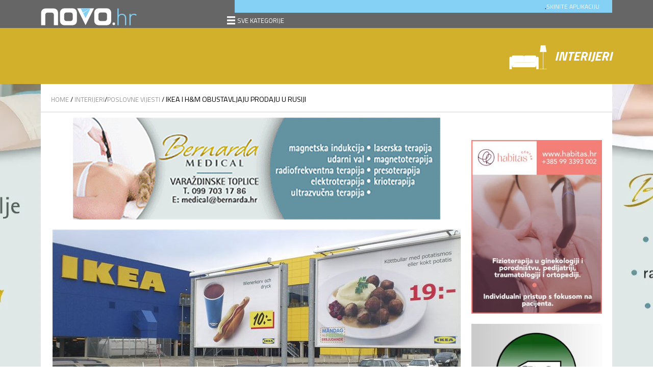

--- FILE ---
content_type: text/html; charset=UTF-8
request_url: https://novo.hr/ikea-i-hm-obustavljaju-prodaju-u-rusiji/
body_size: 13471
content:
<!DOCTYPE html>
<!--[if lt IE 7]>      <html class="no-js lt-ie9 lt-ie8 lt-ie7"> <![endif]-->
<!--[if IE 7]>         <html class="no-js lt-ie9 lt-ie8"> <![endif]-->
<!--[if IE 8]>         <html class="no-js lt-ie9"> <![endif]-->
<!--[if gt IE 8]><!--> <html class="no-js"> <!--<![endif]-->
    <head>
        <meta charset="utf-8">
        <meta http-equiv="X-UA-Compatible" content="IE=edge">
        <title>Ikea i H&amp;M obustavljaju prodaju u Rusiji - Novo.hr</title>
            
                <meta name="description" content="Švedski lanac trgovina namještaja Ikea i lanac trgovina odjeće H&amp;M odlučili su obustaviti prodaju u Rusiji nakon napada na Ukrajinu i sankcija Zapada koje rusko gospodarstvo guraju u sve dublju izolaciju. Ikea je zatvorila trgovine i nabavu iz Rusije, ali i Bjelorusije, ruske saveznice.&nbsp; &#8220;Rat ima ogroman utjecaj na ljude i rezultira ozbiljnim poremećajima u..." />
                
        <meta name="viewport" content="width=device-width, initial-scale=1">

        <!--<meta property="og:title" content="Ikea i H&#038;M obustavljaju prodaju u Rusiji" >
        <meta property="og:description" content="<p>Švedski lanac trgovina namještaja Ikea i lanac trgovina odjeće H&amp;M odlučili su obustaviti prodaju u Rusiji nakon napada na Ukrajinu i sankcija Zapada koje rusko gospodarstvo guraju u sve dublju izolaciju. Ikea je zatvorila trgovine i nabavu iz Rusije, ali i Bjelorusije, ruske saveznice.&nbsp; &#8220;Rat ima ogroman utjecaj na ljude i rezultira ozbiljnim poremećajima u&#8230;</p>
">
        <meta property="og:image" content="https://novo.hr/wp-content/uploads/2017/05/Ikea-com.jpg">
        <meta property="og:image:url" content="https://novo.hr/wp-content/uploads/2017/05/Ikea-com.jpg">

        <meta property="og:url" content="https://novo.hr/ikea-i-hm-obustavljaju-prodaju-u-rusiji/">-->

        <!-- Place favicon.ico and apple-touch-icon.png in the root directory -->

        <meta name='robots' content='index, follow, max-image-preview:large, max-snippet:-1, max-video-preview:-1' />
	<style>img:is([sizes="auto" i], [sizes^="auto," i]) { contain-intrinsic-size: 3000px 1500px }</style>
	
	<!-- This site is optimized with the Yoast SEO plugin v26.5 - https://yoast.com/wordpress/plugins/seo/ -->
	<meta name="description" content="Odluka o pauziranju poslovanja Ikee u Rusiji utječe na 15.000 zaposlenika" />
	<link rel="canonical" href="https://novo.hr/ikea-i-hm-obustavljaju-prodaju-u-rusiji/" />
	<meta property="og:locale" content="hr_HR" />
	<meta property="og:type" content="article" />
	<meta property="og:title" content="Ikea i H&amp;M obustavljaju prodaju u Rusiji - Novo.hr" />
	<meta property="og:description" content="Odluka o pauziranju poslovanja Ikee u Rusiji utječe na 15.000 zaposlenika" />
	<meta property="og:url" content="https://novo.hr/ikea-i-hm-obustavljaju-prodaju-u-rusiji/" />
	<meta property="og:site_name" content="Novo.hr" />
	<meta property="article:publisher" content="https://www.facebook.com/novohr" />
	<meta property="article:published_time" content="2022-03-03T17:04:14+00:00" />
	<meta property="article:modified_time" content="2022-03-03T17:04:21+00:00" />
	<meta property="og:image" content="https://novo.hr/wp-content/uploads/2017/05/Ikea-com.jpg" />
	<meta property="og:image:width" content="800" />
	<meta property="og:image:height" content="450" />
	<meta property="og:image:type" content="image/jpeg" />
	<meta name="author" content="novo.hr" />
	<meta name="twitter:card" content="summary_large_image" />
	<meta name="twitter:creator" content="@novo_hr" />
	<meta name="twitter:site" content="@novo_hr" />
	<meta name="twitter:label1" content="Napisao/la" />
	<meta name="twitter:data1" content="novo.hr" />
	<meta name="twitter:label2" content="Procijenjeno vrijeme čitanja" />
	<meta name="twitter:data2" content="2 minute" />
	<script type="application/ld+json" class="yoast-schema-graph">{"@context":"https://schema.org","@graph":[{"@type":"Article","@id":"https://novo.hr/ikea-i-hm-obustavljaju-prodaju-u-rusiji/#article","isPartOf":{"@id":"https://novo.hr/ikea-i-hm-obustavljaju-prodaju-u-rusiji/"},"author":{"name":"novo.hr","@id":"https://novo.hr/#/schema/person/bd71d1ce1a2b27f479377c36441c2076"},"headline":"Ikea i H&#038;M obustavljaju prodaju u Rusiji","datePublished":"2022-03-03T17:04:14+00:00","dateModified":"2022-03-03T17:04:21+00:00","mainEntityOfPage":{"@id":"https://novo.hr/ikea-i-hm-obustavljaju-prodaju-u-rusiji/"},"wordCount":328,"publisher":{"@id":"https://novo.hr/#organization"},"image":{"@id":"https://novo.hr/ikea-i-hm-obustavljaju-prodaju-u-rusiji/#primaryimage"},"thumbnailUrl":"https://novo.hr/wp-content/uploads/2017/05/Ikea-com.jpg","keywords":["h&amp;m","h&amp;m u rusiji","IKEA","ikea u rusiji"],"articleSection":["interijeri","Poslovne vijesti"],"inLanguage":"hr"},{"@type":"WebPage","@id":"https://novo.hr/ikea-i-hm-obustavljaju-prodaju-u-rusiji/","url":"https://novo.hr/ikea-i-hm-obustavljaju-prodaju-u-rusiji/","name":"Ikea i H&M obustavljaju prodaju u Rusiji - Novo.hr","isPartOf":{"@id":"https://novo.hr/#website"},"primaryImageOfPage":{"@id":"https://novo.hr/ikea-i-hm-obustavljaju-prodaju-u-rusiji/#primaryimage"},"image":{"@id":"https://novo.hr/ikea-i-hm-obustavljaju-prodaju-u-rusiji/#primaryimage"},"thumbnailUrl":"https://novo.hr/wp-content/uploads/2017/05/Ikea-com.jpg","datePublished":"2022-03-03T17:04:14+00:00","dateModified":"2022-03-03T17:04:21+00:00","description":"Odluka o pauziranju poslovanja Ikee u Rusiji utječe na 15.000 zaposlenika","breadcrumb":{"@id":"https://novo.hr/ikea-i-hm-obustavljaju-prodaju-u-rusiji/#breadcrumb"},"inLanguage":"hr","potentialAction":[{"@type":"ReadAction","target":["https://novo.hr/ikea-i-hm-obustavljaju-prodaju-u-rusiji/"]}]},{"@type":"ImageObject","inLanguage":"hr","@id":"https://novo.hr/ikea-i-hm-obustavljaju-prodaju-u-rusiji/#primaryimage","url":"https://novo.hr/wp-content/uploads/2017/05/Ikea-com.jpg","contentUrl":"https://novo.hr/wp-content/uploads/2017/05/Ikea-com.jpg","width":800,"height":450},{"@type":"BreadcrumbList","@id":"https://novo.hr/ikea-i-hm-obustavljaju-prodaju-u-rusiji/#breadcrumb","itemListElement":[{"@type":"ListItem","position":1,"name":"Početna stranica","item":"https://novo.hr/"},{"@type":"ListItem","position":2,"name":"Ikea i H&#038;M obustavljaju prodaju u Rusiji"}]},{"@type":"WebSite","@id":"https://novo.hr/#website","url":"https://novo.hr/","name":"Novo.hr","description":"Portal koji donosi najbitnije vijesti iz gospodarstva, politike i sporta","publisher":{"@id":"https://novo.hr/#organization"},"potentialAction":[{"@type":"SearchAction","target":{"@type":"EntryPoint","urlTemplate":"https://novo.hr/?s={search_term_string}"},"query-input":{"@type":"PropertyValueSpecification","valueRequired":true,"valueName":"search_term_string"}}],"inLanguage":"hr"},{"@type":"Organization","@id":"https://novo.hr/#organization","name":"Novo d.o.o.","url":"https://novo.hr/","logo":{"@type":"ImageObject","inLanguage":"hr","@id":"https://novo.hr/#/schema/logo/image/","url":"https://novo.hr/wp-content/uploads/2016/05/logo_small.png","contentUrl":"https://novo.hr/wp-content/uploads/2016/05/logo_small.png","width":400,"height":73,"caption":"Novo d.o.o."},"image":{"@id":"https://novo.hr/#/schema/logo/image/"},"sameAs":["https://www.facebook.com/novohr","https://x.com/novo_hr"]},{"@type":"Person","@id":"https://novo.hr/#/schema/person/bd71d1ce1a2b27f479377c36441c2076","name":"novo.hr","image":{"@type":"ImageObject","inLanguage":"hr","@id":"https://novo.hr/#/schema/person/image/","url":"https://novo.hr/wp-content/uploads/2016/07/novo.png","contentUrl":"https://novo.hr/wp-content/uploads/2016/07/novo.png","caption":"novo.hr"},"sameAs":["http://www.novo.hr"],"url":"https://novo.hr/author/novo-hr/"}]}</script>
	<!-- / Yoast SEO plugin. -->


<link rel='dns-prefetch' href='//fonts.googleapis.com' />
<link rel="alternate" type="application/rss+xml" title="Novo.hr &raquo; Kanal" href="https://novo.hr/feed/" />
<link rel="alternate" type="application/rss+xml" title="Novo.hr &raquo; Kanal komentara" href="https://novo.hr/comments/feed/" />
<script type="text/javascript">
/* <![CDATA[ */
window._wpemojiSettings = {"baseUrl":"https:\/\/s.w.org\/images\/core\/emoji\/16.0.1\/72x72\/","ext":".png","svgUrl":"https:\/\/s.w.org\/images\/core\/emoji\/16.0.1\/svg\/","svgExt":".svg","source":{"concatemoji":"https:\/\/novo.hr\/wp-includes\/js\/wp-emoji-release.min.js?ver=6.8.3"}};
/*! This file is auto-generated */
!function(s,n){var o,i,e;function c(e){try{var t={supportTests:e,timestamp:(new Date).valueOf()};sessionStorage.setItem(o,JSON.stringify(t))}catch(e){}}function p(e,t,n){e.clearRect(0,0,e.canvas.width,e.canvas.height),e.fillText(t,0,0);var t=new Uint32Array(e.getImageData(0,0,e.canvas.width,e.canvas.height).data),a=(e.clearRect(0,0,e.canvas.width,e.canvas.height),e.fillText(n,0,0),new Uint32Array(e.getImageData(0,0,e.canvas.width,e.canvas.height).data));return t.every(function(e,t){return e===a[t]})}function u(e,t){e.clearRect(0,0,e.canvas.width,e.canvas.height),e.fillText(t,0,0);for(var n=e.getImageData(16,16,1,1),a=0;a<n.data.length;a++)if(0!==n.data[a])return!1;return!0}function f(e,t,n,a){switch(t){case"flag":return n(e,"\ud83c\udff3\ufe0f\u200d\u26a7\ufe0f","\ud83c\udff3\ufe0f\u200b\u26a7\ufe0f")?!1:!n(e,"\ud83c\udde8\ud83c\uddf6","\ud83c\udde8\u200b\ud83c\uddf6")&&!n(e,"\ud83c\udff4\udb40\udc67\udb40\udc62\udb40\udc65\udb40\udc6e\udb40\udc67\udb40\udc7f","\ud83c\udff4\u200b\udb40\udc67\u200b\udb40\udc62\u200b\udb40\udc65\u200b\udb40\udc6e\u200b\udb40\udc67\u200b\udb40\udc7f");case"emoji":return!a(e,"\ud83e\udedf")}return!1}function g(e,t,n,a){var r="undefined"!=typeof WorkerGlobalScope&&self instanceof WorkerGlobalScope?new OffscreenCanvas(300,150):s.createElement("canvas"),o=r.getContext("2d",{willReadFrequently:!0}),i=(o.textBaseline="top",o.font="600 32px Arial",{});return e.forEach(function(e){i[e]=t(o,e,n,a)}),i}function t(e){var t=s.createElement("script");t.src=e,t.defer=!0,s.head.appendChild(t)}"undefined"!=typeof Promise&&(o="wpEmojiSettingsSupports",i=["flag","emoji"],n.supports={everything:!0,everythingExceptFlag:!0},e=new Promise(function(e){s.addEventListener("DOMContentLoaded",e,{once:!0})}),new Promise(function(t){var n=function(){try{var e=JSON.parse(sessionStorage.getItem(o));if("object"==typeof e&&"number"==typeof e.timestamp&&(new Date).valueOf()<e.timestamp+604800&&"object"==typeof e.supportTests)return e.supportTests}catch(e){}return null}();if(!n){if("undefined"!=typeof Worker&&"undefined"!=typeof OffscreenCanvas&&"undefined"!=typeof URL&&URL.createObjectURL&&"undefined"!=typeof Blob)try{var e="postMessage("+g.toString()+"("+[JSON.stringify(i),f.toString(),p.toString(),u.toString()].join(",")+"));",a=new Blob([e],{type:"text/javascript"}),r=new Worker(URL.createObjectURL(a),{name:"wpTestEmojiSupports"});return void(r.onmessage=function(e){c(n=e.data),r.terminate(),t(n)})}catch(e){}c(n=g(i,f,p,u))}t(n)}).then(function(e){for(var t in e)n.supports[t]=e[t],n.supports.everything=n.supports.everything&&n.supports[t],"flag"!==t&&(n.supports.everythingExceptFlag=n.supports.everythingExceptFlag&&n.supports[t]);n.supports.everythingExceptFlag=n.supports.everythingExceptFlag&&!n.supports.flag,n.DOMReady=!1,n.readyCallback=function(){n.DOMReady=!0}}).then(function(){return e}).then(function(){var e;n.supports.everything||(n.readyCallback(),(e=n.source||{}).concatemoji?t(e.concatemoji):e.wpemoji&&e.twemoji&&(t(e.twemoji),t(e.wpemoji)))}))}((window,document),window._wpemojiSettings);
/* ]]> */
</script>

<style id='wp-emoji-styles-inline-css' type='text/css'>

	img.wp-smiley, img.emoji {
		display: inline !important;
		border: none !important;
		box-shadow: none !important;
		height: 1em !important;
		width: 1em !important;
		margin: 0 0.07em !important;
		vertical-align: -0.1em !important;
		background: none !important;
		padding: 0 !important;
	}
</style>
<link rel='stylesheet' id='wp-block-library-css' href='https://novo.hr/wp-includes/css/dist/block-library/style.min.css?ver=6.8.3' type='text/css' media='all' />
<style id='classic-theme-styles-inline-css' type='text/css'>
/*! This file is auto-generated */
.wp-block-button__link{color:#fff;background-color:#32373c;border-radius:9999px;box-shadow:none;text-decoration:none;padding:calc(.667em + 2px) calc(1.333em + 2px);font-size:1.125em}.wp-block-file__button{background:#32373c;color:#fff;text-decoration:none}
</style>
<style id='global-styles-inline-css' type='text/css'>
:root{--wp--preset--aspect-ratio--square: 1;--wp--preset--aspect-ratio--4-3: 4/3;--wp--preset--aspect-ratio--3-4: 3/4;--wp--preset--aspect-ratio--3-2: 3/2;--wp--preset--aspect-ratio--2-3: 2/3;--wp--preset--aspect-ratio--16-9: 16/9;--wp--preset--aspect-ratio--9-16: 9/16;--wp--preset--color--black: #000000;--wp--preset--color--cyan-bluish-gray: #abb8c3;--wp--preset--color--white: #ffffff;--wp--preset--color--pale-pink: #f78da7;--wp--preset--color--vivid-red: #cf2e2e;--wp--preset--color--luminous-vivid-orange: #ff6900;--wp--preset--color--luminous-vivid-amber: #fcb900;--wp--preset--color--light-green-cyan: #7bdcb5;--wp--preset--color--vivid-green-cyan: #00d084;--wp--preset--color--pale-cyan-blue: #8ed1fc;--wp--preset--color--vivid-cyan-blue: #0693e3;--wp--preset--color--vivid-purple: #9b51e0;--wp--preset--gradient--vivid-cyan-blue-to-vivid-purple: linear-gradient(135deg,rgba(6,147,227,1) 0%,rgb(155,81,224) 100%);--wp--preset--gradient--light-green-cyan-to-vivid-green-cyan: linear-gradient(135deg,rgb(122,220,180) 0%,rgb(0,208,130) 100%);--wp--preset--gradient--luminous-vivid-amber-to-luminous-vivid-orange: linear-gradient(135deg,rgba(252,185,0,1) 0%,rgba(255,105,0,1) 100%);--wp--preset--gradient--luminous-vivid-orange-to-vivid-red: linear-gradient(135deg,rgba(255,105,0,1) 0%,rgb(207,46,46) 100%);--wp--preset--gradient--very-light-gray-to-cyan-bluish-gray: linear-gradient(135deg,rgb(238,238,238) 0%,rgb(169,184,195) 100%);--wp--preset--gradient--cool-to-warm-spectrum: linear-gradient(135deg,rgb(74,234,220) 0%,rgb(151,120,209) 20%,rgb(207,42,186) 40%,rgb(238,44,130) 60%,rgb(251,105,98) 80%,rgb(254,248,76) 100%);--wp--preset--gradient--blush-light-purple: linear-gradient(135deg,rgb(255,206,236) 0%,rgb(152,150,240) 100%);--wp--preset--gradient--blush-bordeaux: linear-gradient(135deg,rgb(254,205,165) 0%,rgb(254,45,45) 50%,rgb(107,0,62) 100%);--wp--preset--gradient--luminous-dusk: linear-gradient(135deg,rgb(255,203,112) 0%,rgb(199,81,192) 50%,rgb(65,88,208) 100%);--wp--preset--gradient--pale-ocean: linear-gradient(135deg,rgb(255,245,203) 0%,rgb(182,227,212) 50%,rgb(51,167,181) 100%);--wp--preset--gradient--electric-grass: linear-gradient(135deg,rgb(202,248,128) 0%,rgb(113,206,126) 100%);--wp--preset--gradient--midnight: linear-gradient(135deg,rgb(2,3,129) 0%,rgb(40,116,252) 100%);--wp--preset--font-size--small: 13px;--wp--preset--font-size--medium: 20px;--wp--preset--font-size--large: 36px;--wp--preset--font-size--x-large: 42px;--wp--preset--spacing--20: 0.44rem;--wp--preset--spacing--30: 0.67rem;--wp--preset--spacing--40: 1rem;--wp--preset--spacing--50: 1.5rem;--wp--preset--spacing--60: 2.25rem;--wp--preset--spacing--70: 3.38rem;--wp--preset--spacing--80: 5.06rem;--wp--preset--shadow--natural: 6px 6px 9px rgba(0, 0, 0, 0.2);--wp--preset--shadow--deep: 12px 12px 50px rgba(0, 0, 0, 0.4);--wp--preset--shadow--sharp: 6px 6px 0px rgba(0, 0, 0, 0.2);--wp--preset--shadow--outlined: 6px 6px 0px -3px rgba(255, 255, 255, 1), 6px 6px rgba(0, 0, 0, 1);--wp--preset--shadow--crisp: 6px 6px 0px rgba(0, 0, 0, 1);}:where(.is-layout-flex){gap: 0.5em;}:where(.is-layout-grid){gap: 0.5em;}body .is-layout-flex{display: flex;}.is-layout-flex{flex-wrap: wrap;align-items: center;}.is-layout-flex > :is(*, div){margin: 0;}body .is-layout-grid{display: grid;}.is-layout-grid > :is(*, div){margin: 0;}:where(.wp-block-columns.is-layout-flex){gap: 2em;}:where(.wp-block-columns.is-layout-grid){gap: 2em;}:where(.wp-block-post-template.is-layout-flex){gap: 1.25em;}:where(.wp-block-post-template.is-layout-grid){gap: 1.25em;}.has-black-color{color: var(--wp--preset--color--black) !important;}.has-cyan-bluish-gray-color{color: var(--wp--preset--color--cyan-bluish-gray) !important;}.has-white-color{color: var(--wp--preset--color--white) !important;}.has-pale-pink-color{color: var(--wp--preset--color--pale-pink) !important;}.has-vivid-red-color{color: var(--wp--preset--color--vivid-red) !important;}.has-luminous-vivid-orange-color{color: var(--wp--preset--color--luminous-vivid-orange) !important;}.has-luminous-vivid-amber-color{color: var(--wp--preset--color--luminous-vivid-amber) !important;}.has-light-green-cyan-color{color: var(--wp--preset--color--light-green-cyan) !important;}.has-vivid-green-cyan-color{color: var(--wp--preset--color--vivid-green-cyan) !important;}.has-pale-cyan-blue-color{color: var(--wp--preset--color--pale-cyan-blue) !important;}.has-vivid-cyan-blue-color{color: var(--wp--preset--color--vivid-cyan-blue) !important;}.has-vivid-purple-color{color: var(--wp--preset--color--vivid-purple) !important;}.has-black-background-color{background-color: var(--wp--preset--color--black) !important;}.has-cyan-bluish-gray-background-color{background-color: var(--wp--preset--color--cyan-bluish-gray) !important;}.has-white-background-color{background-color: var(--wp--preset--color--white) !important;}.has-pale-pink-background-color{background-color: var(--wp--preset--color--pale-pink) !important;}.has-vivid-red-background-color{background-color: var(--wp--preset--color--vivid-red) !important;}.has-luminous-vivid-orange-background-color{background-color: var(--wp--preset--color--luminous-vivid-orange) !important;}.has-luminous-vivid-amber-background-color{background-color: var(--wp--preset--color--luminous-vivid-amber) !important;}.has-light-green-cyan-background-color{background-color: var(--wp--preset--color--light-green-cyan) !important;}.has-vivid-green-cyan-background-color{background-color: var(--wp--preset--color--vivid-green-cyan) !important;}.has-pale-cyan-blue-background-color{background-color: var(--wp--preset--color--pale-cyan-blue) !important;}.has-vivid-cyan-blue-background-color{background-color: var(--wp--preset--color--vivid-cyan-blue) !important;}.has-vivid-purple-background-color{background-color: var(--wp--preset--color--vivid-purple) !important;}.has-black-border-color{border-color: var(--wp--preset--color--black) !important;}.has-cyan-bluish-gray-border-color{border-color: var(--wp--preset--color--cyan-bluish-gray) !important;}.has-white-border-color{border-color: var(--wp--preset--color--white) !important;}.has-pale-pink-border-color{border-color: var(--wp--preset--color--pale-pink) !important;}.has-vivid-red-border-color{border-color: var(--wp--preset--color--vivid-red) !important;}.has-luminous-vivid-orange-border-color{border-color: var(--wp--preset--color--luminous-vivid-orange) !important;}.has-luminous-vivid-amber-border-color{border-color: var(--wp--preset--color--luminous-vivid-amber) !important;}.has-light-green-cyan-border-color{border-color: var(--wp--preset--color--light-green-cyan) !important;}.has-vivid-green-cyan-border-color{border-color: var(--wp--preset--color--vivid-green-cyan) !important;}.has-pale-cyan-blue-border-color{border-color: var(--wp--preset--color--pale-cyan-blue) !important;}.has-vivid-cyan-blue-border-color{border-color: var(--wp--preset--color--vivid-cyan-blue) !important;}.has-vivid-purple-border-color{border-color: var(--wp--preset--color--vivid-purple) !important;}.has-vivid-cyan-blue-to-vivid-purple-gradient-background{background: var(--wp--preset--gradient--vivid-cyan-blue-to-vivid-purple) !important;}.has-light-green-cyan-to-vivid-green-cyan-gradient-background{background: var(--wp--preset--gradient--light-green-cyan-to-vivid-green-cyan) !important;}.has-luminous-vivid-amber-to-luminous-vivid-orange-gradient-background{background: var(--wp--preset--gradient--luminous-vivid-amber-to-luminous-vivid-orange) !important;}.has-luminous-vivid-orange-to-vivid-red-gradient-background{background: var(--wp--preset--gradient--luminous-vivid-orange-to-vivid-red) !important;}.has-very-light-gray-to-cyan-bluish-gray-gradient-background{background: var(--wp--preset--gradient--very-light-gray-to-cyan-bluish-gray) !important;}.has-cool-to-warm-spectrum-gradient-background{background: var(--wp--preset--gradient--cool-to-warm-spectrum) !important;}.has-blush-light-purple-gradient-background{background: var(--wp--preset--gradient--blush-light-purple) !important;}.has-blush-bordeaux-gradient-background{background: var(--wp--preset--gradient--blush-bordeaux) !important;}.has-luminous-dusk-gradient-background{background: var(--wp--preset--gradient--luminous-dusk) !important;}.has-pale-ocean-gradient-background{background: var(--wp--preset--gradient--pale-ocean) !important;}.has-electric-grass-gradient-background{background: var(--wp--preset--gradient--electric-grass) !important;}.has-midnight-gradient-background{background: var(--wp--preset--gradient--midnight) !important;}.has-small-font-size{font-size: var(--wp--preset--font-size--small) !important;}.has-medium-font-size{font-size: var(--wp--preset--font-size--medium) !important;}.has-large-font-size{font-size: var(--wp--preset--font-size--large) !important;}.has-x-large-font-size{font-size: var(--wp--preset--font-size--x-large) !important;}
:where(.wp-block-post-template.is-layout-flex){gap: 1.25em;}:where(.wp-block-post-template.is-layout-grid){gap: 1.25em;}
:where(.wp-block-columns.is-layout-flex){gap: 2em;}:where(.wp-block-columns.is-layout-grid){gap: 2em;}
:root :where(.wp-block-pullquote){font-size: 1.5em;line-height: 1.6;}
</style>
<link rel='stylesheet' id='ppress-frontend-css' href='https://novo.hr/wp-content/plugins/wp-user-avatar/assets/css/frontend.min.css?ver=4.16.8' type='text/css' media='all' />
<link rel='stylesheet' id='ppress-flatpickr-css' href='https://novo.hr/wp-content/plugins/wp-user-avatar/assets/flatpickr/flatpickr.min.css?ver=4.16.8' type='text/css' media='all' />
<link rel='stylesheet' id='ppress-select2-css' href='https://novo.hr/wp-content/plugins/wp-user-avatar/assets/select2/select2.min.css?ver=6.8.3' type='text/css' media='all' />
<link rel='stylesheet' id='stylesheet-css' href='https://novo.hr/wp-content/themes/novohr/style.css?ver=1' type='text/css' media='all' />
<link rel='stylesheet' id='normalize-css' href='https://novo.hr/wp-content/themes/novohr/framework/css/normalize.css?ver=1' type='text/css' media='all' />
<link rel='stylesheet' id='grid-css' href='https://novo.hr/wp-content/themes/novohr/assets/css/grid.css?ver=1' type='text/css' media='all' />
<link rel='stylesheet' id='fonts-css' href='https://fonts.googleapis.com/css?family=Lato%3A400%2C400italic%2C700%2C300&#038;subset=latin%2Clatin-ext&#038;ver=1' type='text/css' media='all' />
<link rel='stylesheet' id='magnific-css' href='https://novo.hr/wp-content/themes/novohr/framework/css/prettyPhoto.css?ver=1' type='text/css' media='all' />
<script type="text/javascript" src="https://novo.hr/wp-includes/js/jquery/jquery.min.js?ver=3.7.1" id="jquery-core-js"></script>
<script type="text/javascript" src="https://novo.hr/wp-includes/js/jquery/jquery-migrate.min.js?ver=3.4.1" id="jquery-migrate-js"></script>
<script type="text/javascript" src="https://novo.hr/wp-content/plugins/wp-user-avatar/assets/flatpickr/flatpickr.min.js?ver=4.16.8" id="ppress-flatpickr-js"></script>
<script type="text/javascript" src="https://novo.hr/wp-content/plugins/wp-user-avatar/assets/select2/select2.min.js?ver=4.16.8" id="ppress-select2-js"></script>
<script type="text/javascript" src="https://novo.hr/wp-content/themes/novohr/framework/js/modernizr.custom.2.8.3.min.js?ver=6.8.3" id="modernizer-js"></script>
<link rel="https://api.w.org/" href="https://novo.hr/wp-json/" /><link rel="alternate" title="JSON" type="application/json" href="https://novo.hr/wp-json/wp/v2/posts/90737" /><link rel="EditURI" type="application/rsd+xml" title="RSD" href="https://novo.hr/xmlrpc.php?rsd" />
<meta name="generator" content="WordPress 6.8.3" />
<link rel='shortlink' href='https://novo.hr/?p=90737' />
<link rel="alternate" title="oEmbed (JSON)" type="application/json+oembed" href="https://novo.hr/wp-json/oembed/1.0/embed?url=https%3A%2F%2Fnovo.hr%2Fikea-i-hm-obustavljaju-prodaju-u-rusiji%2F" />
<link rel="alternate" title="oEmbed (XML)" type="text/xml+oembed" href="https://novo.hr/wp-json/oembed/1.0/embed?url=https%3A%2F%2Fnovo.hr%2Fikea-i-hm-obustavljaju-prodaju-u-rusiji%2F&#038;format=xml" />
<meta name="generator" content="Redux 4.5.9" />  <script src="https://cdn.onesignal.com/sdks/web/v16/OneSignalSDK.page.js" defer></script>
  <script>
          window.OneSignalDeferred = window.OneSignalDeferred || [];
          OneSignalDeferred.push(async function(OneSignal) {
            await OneSignal.init({
              appId: "d8fd078a-8eeb-4152-bec5-95e34692099c",
              serviceWorkerOverrideForTypical: true,
              path: "https://novo.hr/wp-content/plugins/onesignal-free-web-push-notifications/sdk_files/",
              serviceWorkerParam: { scope: "/wp-content/plugins/onesignal-free-web-push-notifications/sdk_files/push/onesignal/" },
              serviceWorkerPath: "OneSignalSDKWorker.js",
            });
          });

          // Unregister the legacy OneSignal service worker to prevent scope conflicts
          if (navigator.serviceWorker) {
            navigator.serviceWorker.getRegistrations().then((registrations) => {
              // Iterate through all registered service workers
              registrations.forEach((registration) => {
                // Check the script URL to identify the specific service worker
                if (registration.active && registration.active.scriptURL.includes('OneSignalSDKWorker.js.php')) {
                  // Unregister the service worker
                  registration.unregister().then((success) => {
                    if (success) {
                      console.log('OneSignalSW: Successfully unregistered:', registration.active.scriptURL);
                    } else {
                      console.log('OneSignalSW: Failed to unregister:', registration.active.scriptURL);
                    }
                  });
                }
              });
            }).catch((error) => {
              console.error('Error fetching service worker registrations:', error);
            });
        }
        </script>
<link rel="icon" href="https://novo.hr/wp-content/uploads/2016/03/cropped-novo_hr-32x32.png" sizes="32x32" />
<link rel="icon" href="https://novo.hr/wp-content/uploads/2016/03/cropped-novo_hr-192x192.png" sizes="192x192" />
<link rel="apple-touch-icon" href="https://novo.hr/wp-content/uploads/2016/03/cropped-novo_hr-180x180.png" />
<meta name="msapplication-TileImage" content="https://novo.hr/wp-content/uploads/2016/03/cropped-novo_hr-270x270.png" />
		<style type="text/css" id="wp-custom-css">
			a {
    color: #1A2A6C;
    text-decoration: none;
}

@media (max-width: 991px) {
  .happyfiles-gallery > ul {
    grid-template-columns: repeat(1,1fr)!important;
  }
}
.happyfiles-gallery {
    margin-top: 2em!important;
  }

.happyfiles-gallery li {
    margin-block-start: 0px!important;
  }		</style>
		                
        <!-- Google Analytics 
        <script>
            (function(b,o,i,l,e,r){b.GoogleAnalyticsObject=l;b[l]||(b[l]=
            function(){(b[l].q=b[l].q||[]).push(arguments)});b[l].l=+new Date;
            e=o.createElement(i);r=o.getElementsByTagName(i)[0];
            e.src='//www.google-analytics.com/analytics.js';
            r.parentNode.insertBefore(e,r)}(window,document,'script','ga'));
            ga('create','UA-XXXXX-X');ga('send','pageview');
        </script>-->
        <!-- Google Analytics -->
        
                            <style type="text/css">
                html, body {
                    background: url("https://novo.hr/wp-content/uploads/2025/12/pozadinski_banner_bernarda2.webp");
                    background-repeat: no-repeat;
    				background-size: cover fixed;
    				background-attachment: fixed;
                    background-position: top center;
                }
            </style>
                
    </head>
    <body class="wp-singular post-template-default single single-post postid-90737 single-format-standard wp-theme-novohr">
                    <a id="ad-bg-url" target="_blank" href="https://www.bernarda-tourism.eu/bernarda-medical/"></a>
            
        <!--[if lt IE 7]>
            <p class="browsehappy">You are using an <strong>outdated</strong> browser. Please <a href="http://browsehappy.com/">upgrade your browser</a> to improve your experience.</p>
        <![endif]-->
                
                
        <header id="main">
            <div class="container clearfix">
                <div class="row">
                
                    <div class="col--4">
                        <div id="logo">
                            <a href="https://novo.hr">
                                <img src="https://novo.hr/wp-content/themes/novohr/assets/img/novo-hr-logo.png" alt="Novo.hr logo" title="Novo.hr" />
                            </a>
                        </div>
                    </div>
                    
                    <div class="col--8">
                        <nav id="top-menu" class="clearfix"><a href="https://novo.hr/wp-content/themes/novohr/inc/novo.hr.apk" class="right" style="
                            color: #fff;
                            text-transform: uppercase;
                            font-size: 12px;
                            line-height: 25px;
                            padding-right: 10px;
                            margin-right: 15px;
                        " target="_blank">Skinite aplikaciju <i class="fa fa-download"></i></a><ul class="clearfix">.</ul>
                        </nav>
                        <nav id="main-menu"><ul class="clearfix"><li id="menu-item-31" class="icon-bars menu-item menu-item-type-custom menu-item-object-custom menu-item-has-children menu-item-31"><a>sve kategorije</a>
<ul class="sub-menu">
	<li id="menu-item-32" class="menu-item menu-item-type-taxonomy menu-item-object-category menu-item-32"><a href="https://novo.hr/auto-moto/">auto-moto</a></li>
	<li id="menu-item-420" class="menu-item menu-item-type-taxonomy menu-item-object-category menu-item-420"><a href="https://novo.hr/moda/">moda</a></li>
	<li id="menu-item-33" class="menu-item menu-item-type-taxonomy menu-item-object-category menu-item-33"><a href="https://novo.hr/eko-industrija/">eko industrija</a></li>
	<li id="menu-item-34" class="menu-item menu-item-type-taxonomy menu-item-object-category menu-item-34"><a href="https://novo.hr/gastronomija/">gastronomija</a></li>
	<li id="menu-item-35" class="menu-item menu-item-type-taxonomy menu-item-object-category current-post-ancestor current-menu-parent current-post-parent menu-item-35"><a href="https://novo.hr/interijeri/">interijeri</a></li>
	<li id="menu-item-36" class="menu-item menu-item-type-taxonomy menu-item-object-category menu-item-36"><a href="https://novo.hr/novogradnja/">novogradnja</a></li>
	<li id="menu-item-37" class="menu-item menu-item-type-taxonomy menu-item-object-category menu-item-37"><a href="https://novo.hr/sport/">sport</a></li>
	<li id="menu-item-38" class="menu-item menu-item-type-taxonomy menu-item-object-category menu-item-38"><a href="https://novo.hr/tehnologija/">tehnologija</a></li>
	<li id="menu-item-39" class="menu-item menu-item-type-taxonomy menu-item-object-category menu-item-39"><a href="https://novo.hr/turizam/">turizam</a></li>
	<li id="menu-item-519" class="menu-item menu-item-type-taxonomy menu-item-object-category menu-item-519"><a href="https://novo.hr/zdravlje-i-ljepota/">zdravlje i ljepota</a></li>
</ul>
</li>
</ul></nav>
                    </div>
                    
                </div>
            </div>
        </header>

        
                
                    <section id="single-category" style="background-color: #d2b02c;">
                <div class="container clearfix">
                    <div id="cat-top-banner">
                                                
                                            </div>
                    
                    <h3 class="right">
                        <img src="https://novo.hr/wp-content/uploads/2016/03/index3_13.png" />
                        interijeri                    </h3>
                </div>
            </section>
                        
        <section id="meta-info" class="container clearfix">
                    <h6><a href="https://novo.hr">Home</a> / <a href="https://novo.hr/interijeri/" rel="category tag">interijeri</a>/<a href="https://novo.hr/poslovne-vijesti/" rel="category tag">Poslovne vijesti</a> / <span class="bc-last">Ikea i H&#038;M obustavljaju prodaju u Rusiji</spna></h6>
                </section><!-- end section#meta-info -->
        
    <section id="content-wrapper" class="container clearfix">
    <div class="row">
                <main id="content" class="col--9 clearfix">
        
            <div id="ad-si-poz1_slide" class="slideshow-bn " style="margin-bottom: 20px;"><div class="slide"><a target="_blank" href="https://www.bernarda-tourism.eu/bernarda-medical/"><img class="novo-bn" src="https://novo.hr/wp-content/uploads/2025/12/novo_baner_mali.gif" /></a></div></div>            
            
            <div class="row">
                <div class="col--12">                    <img class="thumbnail" src="https://novo.hr/wp-content/uploads/2017/05/Ikea-com.jpg" />
                </div>

                <div class="col--2">
                    <div class="columnist">
                        <h4>Najnovije</h4>
                        <!--<div class="img-holder">
                                                    </div>-->
                                                        <p><a href="https://novo.hr/hrvatska-izborila-polufinale-eura-u-futsalu/">Hrvatska izborila polufinale Eura u futsalu</a></p>
                                                
                        <div class="columnist-social">
                            <i class="fa fa-facebook"></i>
                        </div>
                    </div>
                    
                    <div class="news-meta">
                        <time>Prije 4 godine</time>
                    </div>
                </div>
                
                <div class="col--10">
                    <h3 id="page-title">Ikea i H&#038;M obustavljaju prodaju u Rusiji</h3>
        
                    <div id="ad-si-poz-title_slide" class="slideshow-bn " style="margin-bottom: 20px;"><div class="slide"><a target="_blank" href="https://medjimurka-bs.hr/oznaka-proizvoda/akcija-na-kamine-i-peci"><img class="novo-bn" src="https://novo.hr/wp-content/uploads/2025/12/medjimurkabs_kamini_mali.webp" /></a></div></div>
                    
<p><strong>Švedski lanac trgovina namještaja Ikea i lanac trgovina odjeće H&amp;M odlučili su obustaviti prodaju u Rusiji nakon napada na Ukrajinu i sankcija Zapada koje rusko gospodarstvo guraju u sve dublju izolaciju.</strong></p>



<p>Ikea je zatvorila trgovine i nabavu iz Rusije, ali i Bjelorusije, ruske saveznice.&nbsp;</p>



<p>&#8220;<strong><em>Rat ima ogroman utjecaj na ljude i rezultira ozbiljnim poremećajima u lancu opskrbe i uvjetima trgovine, pa su grupe odlučile privremeno pauzirati rad Ikee u Rusiji</em></strong>&#8220;, priopćili su vlasnici brenda Inter Ikea i Ingka Group.</p>



<p>Inter Ikea je zadužena za opskrbu, dok je Ingka Group vodeća maloprodajna tvrtka u svijetu. U Rusiji ima 17 trgovina i jedan&nbsp;distribucijski&nbsp;centar. Rusija je u 12 mjeseci do kraja kolovoza 2021. bila deseto tržište Ikee, s udjelom u prihodu od četiri posto.</p>



<p><strong>Odluka o pauziranju poslovanja u Rusiji utječe na 15.000 zaposlenika, a voditelj maloprodajnih operacija Ingka Grupe Tolga Oncu rekao je u intervjuu da će svi radnici dobivati plaće, u rubljima, još barem naredna tri mjeseca.</strong></p>



<p>Ikea ujedno u Rusiji na tri lokacije proizvodi ploče od iverice i proizvode na bazi drva i ima oko 50 izravnih dobavljača široke&nbsp;palete&nbsp;robe za rusko tržište. Većina proizvoda proizvedenih u Rusiji prodaje se na ruskom tržištu. Oni koji&nbsp;se izvoze&nbsp;čine&nbsp;manje od jedan posto Ikeinih proizvoda.</p>



<p>Voditelj maloprodaje Ikeine matične kompanije Ingka Grupe odvojeno je danas rekao da zbog rastućih troškova sirovina i poremećaja u lancu opskrbe sada procjenjuju da će u ovoj fiskalnoj godini podići cijene u prosjeku za 12 posto. Dosada su očekivali povećanje za devet posto.</p>



<p>I H&amp;M je objavio da je privremeno obustavio prodaju u Rusiji.</p>



<p>Duboko smo zabrinuti zbog tragičnog razvoja događaja u Ukrajini i izražavamo podršku svim ljudima koji pate, poručili su.</p>



<p class="has-text-align-right">K.A.</p>



<p class="has-text-align-right">foto: Ikea</p>

                    <div id="ad-si-pozC_slide" class="slideshow-bn " style="margin-bottom: 20px;"><div class="slide"><a target="_blank" href="https://habitas.hr/"><img class="novo-bn" src="https://novo.hr/wp-content/uploads/2025/05/habitas_mali.webp" /></a></div></div>                    
                    <div id="tags">
                        Tagovi: <a href="https://novo.hr/tag/hm/" rel="tag">h&amp;m</a>, <a href="https://novo.hr/tag/hm-u-rusiji/" rel="tag">h&amp;m u rusiji</a>, <a href="https://novo.hr/tag/ikea/" rel="tag">IKEA</a>, <a href="https://novo.hr/tag/ikea-u-rusiji/" rel="tag">ikea u rusiji</a> 
                    </div>
                    
                    <div id="share-box">
                        <div id="share-box" class="clearfix">
	<ul class="soc clearfix">
		<li class="social-facebook">
			<a class="soc-facebook" href="http://www.facebook.com/sharer.php?u=https://novo.hr/ikea-i-hm-obustavljaju-prodaju-u-rusiji/&title=Ikea i H&#038;M obustavljaju prodaju u Rusiji" onclick="javascript:window.open(this.href,
			'', 'menubar=no,toolbar=no,resizable=yes,scrollbars=yes,height=600,width=500');return false;" target="_blank"></a>
		</li>
		<li class="social-twitter">
			<a class="soc-twitter" href="http://twitter.com/home?status=Ikea+i+H%26M+obustavljaju+prodaju+u+Rusiji https://novo.hr/ikea-i-hm-obustavljaju-prodaju-u-rusiji/" onclick="javascript:window.open(this.href,
			'', 'menubar=no,toolbar=no,resizable=yes,scrollbars=yes,height=600,width=500');return false;" target="_blank"></a>
		</li>
		<li class="social-google">
			<a class="soc-google" href="https://plus.google.com/share?url=https://novo.hr/ikea-i-hm-obustavljaju-prodaju-u-rusiji/" onclick="javascript:window.open(this.href,
'', 'menubar=no,toolbar=no,resizable=yes,scrollbars=yes,height=600,width=600');return false;" target="_blank"></a>
		</li>
		<li class="social-linkedin">
			<a class="soc-linkedin" href="http://linkedin.com/shareArticle?mini=true&amp;url=https://novo.hr/ikea-i-hm-obustavljaju-prodaju-u-rusiji/&amp;title=Ikea+i+H%26M+obustavljaju+prodaju+u+Rusiji"  onclick="javascript:window.open(this.href,
			'', 'menubar=no,toolbar=no,resizable=yes,scrollbars=yes,height=600,width=500');return false;"target="_blank"></a>
		</li>
		<li class="social-viber">
			<a class="soc-viber" href="viber://forward?text=https%3A%2F%2Fnovo.hr%2Fikea-i-hm-obustavljaju-prodaju-u-rusiji%2F" target="_blank"></a>
		</li>
		<li class="social-email">
			<a class="soc-email1" href="mailto:?subject=Ikea i H&#038;M obustavljaju prodaju u Rusiji&amp;body=https://novo.hr/ikea-i-hm-obustavljaju-prodaju-u-rusiji/"></a>
		</li>
	</ul>
</div>
                    </div>
                    
                    <div style="margin-top: 1.5rem;" class="fb-comments clearfix" data-href="https://novo.hr/ikea-i-hm-obustavljaju-prodaju-u-rusiji/" data-width="100%" data-numposts="15"></div>              

                    
                    <div id="similar-posts" class="row clearfix">
                                                        <article class="small-news col--4">
                                    <span class="meta-category" style="background-color: #d2b02c; ">interijeri</span>
                                    <img class="thumbnail" src="https://novo.hr/wp-content/uploads/2021/04/delnice-sumarstvo-suma-drvna-grada-hina-360x240.jpg" />
                                    <a href="https://novo.hr/ikea-kupila-24-tisuce-hektara-sume/"><h5>IKEA kupila 24 tisuće hektara šume</h5></a>
                                </article>
                                                        <article class="small-news col--4">
                                    <span class="meta-category" style="background-color: #d2b02c; ">interijeri</span>
                                    <img class="thumbnail" src="https://novo.hr/wp-content/uploads/2018/01/IKEA-tabla-visoko-hina-360x240.jpg" />
                                    <a href="https://novo.hr/ikea-hrvatska-u-poslovnoj-2025-sa-181-milijunom-eura-prihoda/"><h5>Ikea Hrvatska u poslovnoj 2025. sa 181 milijunom eura prihoda</h5></a>
                                </article>
                                                        <article class="small-news col--4">
                                    <span class="meta-category" style="background-color: #d2b02c; ">interijeri</span>
                                    <img class="thumbnail" src="https://novo.hr/wp-content/uploads/2017/10/ambienta-hina-360x240.jpg" />
                                    <a href="https://novo.hr/na-zagrebackom-velesajmu-zv-odrzava-se-52-ambienta/"><h5>Na Zagrebačkom velesajmu (ZV) održava se 52. Ambienta</h5></a>
                                </article>
                                            </div>
                    
                </div>
            </div>
        </main>
        
        <aside id="sidebar" class="col--3">
    <div id="custom_html-2" class="widget_text widget-container widget_custom_html"><div class="textwidget custom-html-widget">        <div id="fb-root"></div>
        <script>(function(d, s, id) {
          var js, fjs = d.getElementsByTagName(s)[0];
          if (d.getElementById(id)) return;
          js = d.createElement(s); js.id = id;
          js.src = "//connect.facebook.net/en_GB/sdk.js#xfbml=1&version=v2.5";
          fjs.parentNode.insertBefore(js, fjs);
        }(document, 'script', 'facebook-jssdk'));</script>
<div class="fb-page" data-href="https://www.facebook.com/novohr" data-tabs="timeline" data-small-header="false" data-adapt-container-width="true" data-hide-cover="false" data-show-facepile="true"><div class="fb-xfbml-parse-ignore"><blockquote cite="https://www.facebook.com/novohr"><a href="https://www.facebook.com/novohr">Facebook</a></blockquote></div></div></div></div><div id="custom_html-17" class="widget_text widget-container widget_custom_html"><div class="textwidget custom-html-widget"><a href="https://habitas.hr/"  target="_blank"><img src="https://novo.hr/wp-content/uploads/2025/05/habitas_veliki.webp" /></a></div></div><div id="custom_html-19" class="widget_text widget-container widget_custom_html"><div class="textwidget custom-html-widget"><a href="https://medjimurka-bs.hr/"  target="_blank"><img src="https://novo.hr/wp-content/uploads/2025/11/Banner-MBS-1.webp" /></a></div></div><div id="custom_html-18" class="widget_text widget-container widget_custom_html"><div class="textwidget custom-html-widget"><a href="https://www.bernarda-tourism.eu/bernarda-medical/"  target="_blank"><img src="https://novo.hr/wp-content/uploads/2025/12/novo_baner_veliki.gif" /></a></div></div><div id="custom_html-16" class="widget_text widget-container widget_custom_html"><div class="textwidget custom-html-widget"><a href="https://orbico.com/hr/"  target="_blank"><img src="https://novo.hr/wp-content/uploads/2024/11/orbico-veliki1.webp" /></a></div></div><div id="custom_html-12" class="widget_text widget-container widget_custom_html"><div class="textwidget custom-html-widget"><a href="https://www.enmon.hr"  target="_blank"><img src="https://novo.hr/wp-content/uploads/2024/03/kolpa_san-novohr-kvadrat.jpg" /></a></div></div><div id="custom_html-15" class="widget_text widget-container widget_custom_html"><div class="textwidget custom-html-widget"><a href="https://enmon.hr/materijali-za-keramicarske-radove/ljepilo-za-keramiku"  target="_blank"><img src="https://novo.hr/wp-content/uploads/2024/01/enokol-baner-hr-veliki.webp" /></a></div></div><div id="custom_html-10" class="widget_text widget-container widget_custom_html"><div class="textwidget custom-html-widget"><a href="https://sportskahrvatska.hr">
			<img src="https://novo.hr/wp-content/uploads/2020/03/sh-rss-logo.jpg">
		</a></div></div><div id="rss-2" class="afeed widget-container widget_rss"><h5 class="widget-title"><a class="rsswidget rss-widget-feed" href="https://sportskahrvatska.hr/feed/subjekti"><img class="rss-widget-icon" style="border:0" width="14" height="14" src="https://novo.hr/wp-includes/images/rss.png" alt="RSS" loading="lazy" /></a> <a class="rsswidget rss-widget-title" href="https://">Sportska Hrvatska</a></h5><ul><li><a class='rsswidget' href='https://www.hks-cbf.hr/supersport-premijer/2026/supersport-premijer-liga-19-kolo-dinamo-zagreb-slavio-u-dubravi-kosem-novacica-u-posljednjoj-sekundi/'>SuperSport Premijer liga (19. kolo): Dinamo Zagreb slavio u Dubravi košem Novačića u posljednjoj sekundi</a><div class="rssSummary">Hrvatski košarkaški savez ... hks-cbf.hr</div></li><li><a class='rsswidget' href='https://www.facebook.com/941498325909714/posts/1491770032955163'>Lion Pride Armwrestling league III</a><div class="rssSummary">Hrvatski savez za obaranje ruke ⓕ ... facebook.com</div></li><li><a class='rsswidget' href='https://www.has.hr/index.php/savez/naslovna/rss/3512-marino-bloudek-srusio-dvoranski-hrvatski-rekord-branka-zorka-na-1500-m'>Marino Bloudek »srušio« hrvatski dvoranski rekord Branka Zorka na 1500 m</a><div class="rssSummary">Hrvatski atletski savez ... has.hr</div></li><li><a class='rsswidget' href='https://hns.team/vijesti/30620/luka-vuskovic-donio-bod-hsv-u-protiv-vodeceg-bayerna/'>Luka Vušković donio bod HSV-u protiv vodećeg Bayerna</a><div class="rssSummary">Hrvatski nogometni savez ... hns.team</div></li><li><a class='rsswidget' href='https://www.facebook.com/405768360183675/posts/1329283329226962'>Nagrada za životno djelo – Dubravko Mihok – Lima</a><div class="rssSummary">Hrvatski auto i karting savez ⓕ ... facebook.com</div></li></ul></div><div id="custom_html-9" class="widget_text widget-container widget_custom_html"><div class="textwidget custom-html-widget"><a href="https://www.restoran-bernarda.eu/"  target="_blank"><img src="https://novo.hr/wp-content/uploads/2020/02/restoran_veliki.gif" /></a></div></div><div id="custom_html-5" class="widget_text widget-container widget_custom_html"><div class="textwidget custom-html-widget"><a href="http://medjimurje-plin.hr/"  target="_blank"><img src="https://novo.hr/wp-content/uploads/2017/03/plin_2.jpg" /></a></div></div><div id="text-2" class="widget-container widget_text"><h5 class="widget-title">HNB Tečajna lista</h5>			<div class="textwidget"><script src="https://fx-rate.net/fx-rates2.php?label_name=Tečaj u odnosu na HRK&amp;lab=1&amp;width=135&amp;currency=HRK&amp;cp1_Hex=000000&amp;cp2_Hex=FFFFFF&amp;cp3_Hex=b8b8b8&amp;hbg=0&amp;flag_code=hr&amp;length=short&amp;label_type=currency&amp;cp=000000,FFFFFF,b8b8b8&amp;lang=en" type="text/javascript"></script></div>
		</div><div id="custom_html-6" class="widget_text widget-container widget_custom_html"><div class="textwidget custom-html-widget"><a href="https://cyberfolks.hr/wordpress-hosting/" target="_blank">
<img src="https://novo.hr/wp-content/uploads/2023/12/cyber.jpeg"  alt="Hosted by cyber_Folks">
</a></div></div>        <div class="widget-container clearfix ec-terms">
            <h5 class="widget-title">Osnovni ekonomski pojmovi</h5>
        	        		<article class="ec-term">
                    <a href="https://novo.hr/ekpojmovi/kliring/"><h4>{Kliring}</h4></a>
                    <p>Kliring (engl. clearing: raščišćavanje, obračunavanje), međusobno poništavanje (prebijanje) potraživanja i dugova između stranaka unutar bankarskog ili financ. sustava do visine preklapanja, dok se saldo (razlika&#8230;</p>
                </article>
        	        </div>
        <div id="custom_html-7" class="widget_text widget-container widget_custom_html"><div class="textwidget custom-html-widget"><a class="twitter-timeline" data-width="300" data-height="1000" href="https://twitter.com/novo_hr">Tweets by novo_hr</a> <script async src="//platform.twitter.com/widgets.js" charset="utf-8"></script></div></div><div id="custom_html-8" class="widget_text widget-container widget_custom_html"><div class="textwidget custom-html-widget"><script>
  (function(i,s,o,g,r,a,m){i['GoogleAnalyticsObject']=r;i[r]=i[r]||function(){
  (i[r].q=i[r].q||[]).push(arguments)},i[r].l=1*new Date();a=s.createElement(o),
  m=s.getElementsByTagName(o)[0];a.async=1;a.src=g;m.parentNode.insertBefore(a,m)
  })(window,document,'script','https://www.google-analytics.com/analytics.js','ga');

  ga('create', 'UA-87438724-1', 'auto');
  ga('send', 'pageview');

</script></div></div></aside><!-- end aside#sidebar -->
    </div>
        
    <div id="ad-si-poz2_slide" class="slideshow-bn " style="margin-bottom: 20px;"><div class="slide"><a target="_blank" href="https://sportskahrvatska.hr"><img class="novo-bn" src="https://novo.hr/wp-content/uploads/2020/09/hoo_banner.jpg" /></a></div></div>    </section>
    
    <div id="fb-root"></div>
    <script>(function(d, s, id) {
          var js, fjs = d.getElementsByTagName(s)[0];
          if (d.getElementById(id)) return;
          js = d.createElement(s); js.id = id;
          js.src = "//connect.facebook.net/en_US/sdk.js#xfbml=1&version=v2.4&appId=1778933155692169";
          fjs.parentNode.insertBefore(js, fjs);
        }(document, 'script', 'facebook-jssdk'));
    </script>

    
    <footer id="main">
        <section id="footer-widgets" class="container clearfix">
            <div class="row">
				<div id="categories-3" class="col--3 widget-container widget_categories"><h5 class="widget-title">kategorije</h5>
			<ul>
					<li class="cat-item cat-item-4"><a href="https://novo.hr/auto-moto/">auto-moto</a> (1.679)
</li>
	<li class="cat-item cat-item-36"><a href="https://novo.hr/interijeri/dekoracija/">dekoracija</a> (2)
</li>
	<li class="cat-item cat-item-7"><a href="https://novo.hr/eko-industrija/">eko industrija</a> (691)
</li>
	<li class="cat-item cat-item-11"><a href="https://novo.hr/gastronomija/">gastronomija</a> (985)
</li>
	<li class="cat-item cat-item-34"><a href="https://novo.hr/interijeri/grijanje/">grijanje</a> (1)
</li>
	<li class="cat-item cat-item-8"><a href="https://novo.hr/interijeri/">interijeri</a> (60)
</li>
	<li class="cat-item cat-item-25"><a href="https://novo.hr/tehnologija/mobiteli/">Mobiteli</a> (405)
</li>
	<li class="cat-item cat-item-21"><a href="https://novo.hr/moda/">moda</a> (71)
</li>
	<li class="cat-item cat-item-33"><a href="https://novo.hr/interijeri/namjestaj/">namještaj</a> (34)
</li>
	<li class="cat-item cat-item-9"><a href="https://novo.hr/novogradnja/">novogradnja</a> (1.207)
</li>
	<li class="cat-item cat-item-28"><a href="https://novo.hr/oprema-za-vjencanja/">Oprema za vjenčanja</a> (1)
</li>
	<li class="cat-item cat-item-19"><a href="https://novo.hr/ostale-vijesti/">Ostale vijesti</a> (30.964)
</li>
	<li class="cat-item cat-item-26"><a href="https://novo.hr/tehnologija/olstalo/">ostalo</a> (795)
</li>
	<li class="cat-item cat-item-18"><a href="https://novo.hr/poslovne-vijesti/">Poslovne vijesti</a> (25.550)
</li>
	<li class="cat-item cat-item-20"><a href="https://novo.hr/tehnologija/racunala/">Računala</a> (444)
</li>
	<li class="cat-item cat-item-37"><a href="https://novo.hr/interijeri/rasvjeta/">rasvjeta</a> (1)
</li>
	<li class="cat-item cat-item-6"><a href="https://novo.hr/sport/">sport</a> (13.084)
</li>
	<li class="cat-item cat-item-5"><a href="https://novo.hr/tehnologija/">tehnologija</a> (1.982)
</li>
	<li class="cat-item cat-item-12"><a href="https://novo.hr/turizam/">turizam</a> (2.841)
</li>
	<li class="cat-item cat-item-1"><a href="https://novo.hr/uncategorized/">Uncategorized</a> (1.569)
</li>
	<li class="cat-item cat-item-24"><a href="https://novo.hr/zdravlje-i-ljepota/">zdravlje i ljepota</a> (1.238)
</li>
			</ul>

			</div>            </div>
        </section>
        <section id="copyright">
            <p>novo j.d.o.o. | <a href="http://novo.hr/marketing/">Marketing</a> | <a href="http://novo.hr/impressum/">Impressum</a> | <a href="http://novo.hr/uvjeti-koristenja/">Uvjeti korištenja</a>
                | <a href="http://novo.hr/o-nama/">O nama</a> | <a href="http://novo.hr/kontakt/">Kontakt</a>
            </p>
        </section>
    </footer>
    
    <script type="speculationrules">
{"prefetch":[{"source":"document","where":{"and":[{"href_matches":"\/*"},{"not":{"href_matches":["\/wp-*.php","\/wp-admin\/*","\/wp-content\/uploads\/*","\/wp-content\/*","\/wp-content\/plugins\/*","\/wp-content\/themes\/novohr\/*","\/*\\?(.+)"]}},{"not":{"selector_matches":"a[rel~=\"nofollow\"]"}},{"not":{"selector_matches":".no-prefetch, .no-prefetch a"}}]},"eagerness":"conservative"}]}
</script>
<script type="text/javascript" id="ppress-frontend-script-js-extra">
/* <![CDATA[ */
var pp_ajax_form = {"ajaxurl":"https:\/\/novo.hr\/wp-admin\/admin-ajax.php","confirm_delete":"Are you sure?","deleting_text":"Deleting...","deleting_error":"An error occurred. Please try again.","nonce":"5d0b295906","disable_ajax_form":"false","is_checkout":"0","is_checkout_tax_enabled":"0","is_checkout_autoscroll_enabled":"true"};
/* ]]> */
</script>
<script type="text/javascript" src="https://novo.hr/wp-content/plugins/wp-user-avatar/assets/js/frontend.min.js?ver=4.16.8" id="ppress-frontend-script-js"></script>
<script type="text/javascript" src="https://novo.hr/wp-content/themes/novohr/assets/js/custom.js?ver=1.0" id="custom-js"></script>
<script type="text/javascript" src="https://novo.hr/wp-content/themes/novohr/framework/js/jquery.magnific-popup.min.js?ver=1.0" id="magnific-js"></script>

        <!-- END# enqueue JS for Advertisments slider -->
    
    </body>
</html>


<!-- Page cached by LiteSpeed Cache 7.6.2 on 2026-02-01 03:10:24 -->

--- FILE ---
content_type: text/css
request_url: https://novo.hr/wp-content/themes/novohr/style.css?ver=1
body_size: 3577
content:
/*
Theme Name: Novo.hr
Theme URI:
Author:
Author URI:
Description:
Version: 1.0
License: GNU
License URI:
*/
@import url(https://fonts.googleapis.com/css?family=Titillium+Web:400,200,200italic,300,300italic,400italic,600,600italic,700,700italic,900&subset=latin,latin-ext);
@import url(https://fonts.googleapis.com/css?family=Open+Sans:400,700,600,300,300italic,400italic,600italic,700italic&subset=latin,latin-ext);

body,html {
    font-family: "Titillium Web", Tahoma;
    color: #000;
}

.slideshow_go > div.slide {
    display: none;
}

.left {
    float: left;
}

.right {
    float: right;
}

header #logo {
    margin-top: 9px;
}

header#main {
    background-color: #666666;
}

header nav#top-menu {
    background-color: #85D0F5;
}

header nav ul {
    padding: 0;
    margin: 0;
}

header nav#top-menu ul {
    float: right;
}

header nav ul li {
    padding: 0;
    margin: 0;
    list-style:none;
    float: left;
    padding: 0 15px;
    position: relative;
}

header #main-menu > ul > li:first-child {
    margin-left: -15px;
}

header nav ul li a {
    color: #fff;
    text-decoration: none;
    height: 30px;
    line-height: 30px;
    text-transform: uppercase;
    font-size: 0.8rem;
    font-weight: 400;
    display: block;
}

header nav ul li a:hover {
    color: #85D0F5;
    text-decoration: none;
}

header nav#top-menu ul li a {
    color: #666;
}

header nav#top-menu ul li a:hover {
    color: #fff;
}

header nav ul.sub-menu {
    position: absolute;
    top: 30px;
    background: #85D0F5;
    display: none;
    z-index: 99;
}

header nav ul li:hover > ul.sub-menu {
    display: block;
}

header nav ul.sub-menu li a {
    color: #666;
    border-top: 1px solid #ccc;
    width: 170px;
}

header nav ul.sub-menu li a:first-child {
    border-top: none;
}




/**
*   Carousel FP
*****************************************/
#categories ul {
    padding: 0;
    margin: 0;
    position: relative;
    height: 100%;
    overflow: hidden;
}

#categories .category-single {
    padding: 0;
    background-color: #ED1C24;
    list-style: none;
    height: 100% !important;
    border-top: 8px solid #ED1C24;
    float: left;
    overflow: hidden;
}

#categories .category-single img.thumbnail {
    width: 100%;
    object-fit: cover;
}

#categories .category-single .title-wrapper {
    height: 70px;
    position: relative;
}

#categories .category-single h4 {
    position: absolute;
    bottom: 10px;
    left: 5px;
}

h4.category-title a,
h4.category-title a:link {
    color: #fff;
    font-weight: 600;
    font-style: italic;
    font-size: 1.45rem;
    vertical-align: bottom;
    text-transform: uppercase;
}

h4.category-title {
    margin: 0 0 0 10px;
    line-height: 1;
}

h4.category-title img {
    margin-right: 5px;
}



/**
*   Meta Info FPs
*****************************************/
#meta-info {
    border-bottom: 2px solid #E8E8E8;
    padding: 20px 20px 10px;
    background: #fff;
}

#meta-info h6 {
    margin: 0 0 3px 0;
    font-size: 0.8rem;
    text-transform: uppercase;
}

#meta-info h6 a {
    color: #999;
}

#meta-info h6 span {
    font-size: 0.78rem;
    margin-left: 92px;
}




/**
*   Articles FP
*****************************************/
#recent-news-one,
#recent-news-two,
#recent-news-three {
    margin-bottom: 20px;
    padding-bottom: 20px;
    border-bottom: 1px solid #B7E9FF;
}

#recent-news-one {
    margin-top: 20px;
}

#recent-news-two .novo-bn {
    margin-top: 30px;
    margin-bottom: 30px;
}

article#last-big-news {
    /* Permalink - use to edit and share this gradient: http://colorzilla.com/gradient-editor/#ffffff+0,ffffff+10,1a2a6c+11,1a2a6c+100 */
    background: #1a2a6c;/* Old browsers */
    background: -moz-linear-gradient(left,  #ffffff 0%, #ffffff 11%, #1a2a6c 11%, #1a2a6c 100%);/* FF3.6-15 */
    background: -webkit-linear-gradient(left,  #ffffff 0%,#ffffff 11%,#1a2a6c 11%,#1a2a6c 100%);/* Chrome10-25,Safari5.1-6 */
    background: linear-gradient(to right,  #ffffff 0%,#ffffff 11%,#1a2a6c 11%,#1a2a6c 100%);/* W3C, IE10+, FF16+, Chrome26+, Opera12+, Safari7+ */
    filter: progid:DXImageTransform.Microsoft.gradient( startColorstr='#ffffff', endColorstr='#1a2a6c',GradientType=1 );/* IE6-9 */
    padding: 25px 20px 80px 0;
}

img.thumbnail {
    max-width: 100%;
}

article#last-big-news h4 {
    margin-left: 130px;
}

article#last-big-news .lb-news-content {
    color: #fff;
    position: relative;
    margin-top: 25px;
    height: 240px;
    overflow: hidden;
}

article#last-big-news .lb-news-content > img {
    float: left;
    margin-right: 20px;
    width: 360px;
    height: 240px;
    object-fit: cover;
}

article#last-big-news .lb-news-content .lb-meta {
    text-transform: uppercase;
    font-size: 0.78rem;
    font-weight: bold;
}

article#last-big-news .lb-news-content h3 {
    text-transform: uppercase;
    font-weight: bold;
    font-style: italic;
    line-height: 1;
    margin-bottom: 10px;
    color: #fff;
    max-height: 70px;
    overflow: hidden;
    font-size: 1.9rem;
}

article#last-big-news .lb-news-content p {
    font-size: 0.85rem;
    line-height: 1.2;
    text-align: justify;
}

article#last-big-news .lb-news-content p.lb-bigger {
    font-size: 1.1rem;
}

#recent-news-one article.small-news img {
    max-height: 145px;
    width: 100%;
    object-fit: cover;
}

article.small-news h5 {
    margin: 5px 0 20px 0;
    line-height: 1.1;
    font-weight: bold;
}

article.small-news a {
    color: #222;
}

/**
*   FOOTER
*****************************************/
footer#main {
    background-color: #666666;
}

footer#main #copyright {
    background-color: #85D0F5;
    height: 40px;
    line-height: 40px;
    text-align: center;
}

footer#main #copyright p,
footer#main #copyright a {
    font-size: 0.8rem;
    color: #666;
    margin: 0;
}


main#content img {
    max-width: 100%;
    height: auto;
}


main#content iframe {
    max-width: 100%;
    max-height: 56.25vw;
}


h4.widget-title {
    color: #555;
    text-transform: uppercase;
    font-size: 20px;
    font-weight: 700;
    border-bottom: 4px solid #85d0f5;
    margin-bottom: 7px;
    padding-bottom: 7px;
}

h4.widget-title a {
    color: #555;
}

footer#main h5.widget-title {
    border: none;
    padding: 0 0 50px 0;
    margin: 15px 0 10px 0;
    color: #85d0f5;
    text-align: center;
    background: transparent;
    font-size: 1rem;
    background: url('assets/img/icon-cat2.png') center bottom no-repeat;
}

article.medium-news {
    margin-top: 20px;
    padding-top: 10px;
    border-top: 1px solid #85d0f5;
}


article.medium-news:first-of-type {
    border-top: none;
    margin-top: 0;
}

article.medium-news .news-meta {

    text-transform: uppercase;

    font-size: 13px;

    color: #8e8e8e;

    font-weight: 800;

    margin-bottom: 10px;
}

.news-meta time {
    padding-left: 23px;
    background: url(assets/img/novo-icons.png) left -154px no-repeat;
    font-weight: 700;
}

article.medium-news .news-meta .author {
    padding-left: 23px;
    background: url(assets/img/novo-icons.png) left -100px no-repeat;
    font-weight: 700;
    color: #666;
}

article.medium-news h3 {
    font-size: 25px;
    line-height: 1.1;
    font-weight: 600;
    margin-bottom: 0;
}

article.medium-news a {
    color: #333;
}

article.medium-news .news-content {
    margin: 0 0 15px 0;
    color: #797979;
    max-height: 100px;
    overflow: hidden;
    line-height: 1.1;
    font-weight: normal !important;
}

article.small-news {
    position: relative;
}

article.small-news span.meta-category {
    position: absolute;
    z-index: 2;
    color: #fff;
    background: #E63E3E;
    text-transform: uppercase;
    font-size: 15px;
    font-style: italic;
    padding: 1px 10px;
    max-width: 80%;
}

h3.category-title {
    background: #000082;
    color: #fff;
    text-transform: uppercase;
    font-weight: bold;
    font-size: 19px;
    height: 30px;
    line-height: 30px;
    padding: 0 20px 0 40px;
    background: url(assets/img/novo-icons.png) 10px -119px no-repeat;
    margin: 0 0 15px 0;
}

.sub-category-news .col--12:last-child {
    margin-top: 20px;
    padding-top: 20px;
    border-top: 1px solid #85d0f5;
}

article.category-big-news img.thumbnail {
    float: left;
    width: 55%;
    margin: 0 20px 0 0;
}

article.category-big-news h5 {
    font-size: 27px;
    font-weight: 800;
    font-style: italic;
    line-height: 1.1;
    margin-bottom: 10px;
}

article.category-big-news a {
    color: #222;
}

h3#page-title {
    font-size: 2.5rem;
    font-weight: 800;
    font-style: italic;
    line-height: 1.1;
}

main#content {
    padding-bottom: 40px;
}

.columnist {
    background: #85D0F5;
    color: #fff;
}

.columnist h4 {
    color: #fff;
    text-transform: uppercase;
    background: #1A2A6C;
    font-size: 0.8rem;
    font-weight: 600;
    min-height: 35px;
    padding: 5px;
    line-height: 1.1;
    text-align: center;
    margin: 0 0 5px 0;
}

.columnist .img-holder {
    width: 90%;
    margin: 0 auto;
    height: 126px;
    display: block;
    position: relative;
}
/*
.columnist .img-holder:after {
    content: " ";
    position: absolute;
    display: block;
    border-top: 125px solid transparent;
    border-right: 64px solid #85D0F5;
    border-bottom: 0px solid transparent;
    bottom: 0;
    right: 0;
}

.columnist .img-holder:before {
    content: " ";
    position: absolute;
    display: block;
    border-top: 125px solid transparent;
    border-left: 64px solid #85D0F5;
    border-bottom: 0px solid transparent;
    bottom: 0;
    left: 0;
}*/

main#content .columnist .img-holder img {
    height: 126px;
    object-fit: cover;
    margin: auto;
    width: auto;
    display: block;
}

.columnist p a {
    line-height: 1.1;
    color: #fff;
    display: block;
    font-size: 0.95rem;
    font-weight: bold;
}

section#single-category {
    height: 110px;
    line-height: 110px;
    color: #fff;
}

section#single-category h3 {
    text-transform: uppercase;
    font-style: italic;
    font-weight: 800;
    font-size: 26px;
    /* margin: 0; */
    /* line-height: 1.1; */
    /* height: 50%; */
    /* position: relative; */
    /* display: block; */
    /* top: 25%; */
}

div#recent-news-three .small-news.col--4 p {
    max-height: 77px;
    overflow: hidden;
    line-height: 1.2;
    margin: 0;
    color: #666;
}

div#recent-news-three .small-news h5 {
    margin-bottom: 10px;
    max-height: 50px;
    overflow: hidden;
}

article#last-big-news .lb-news-content a,
article#last-big-news .lb-news-content a:link {
    color: #fff;
}

article.small-news h5 a,
article.small-news h5 a:link {
    color: #222;
}


.single main#content img.thumbnail {
    margin: auto;
    display: block;
    margin-bottom: 20px;
}

div#recent-news-three .small-news.col--2 h5 {
    max-height: 70px;
    font-size: 1.1rem;
}

article.small-news.col--3 img {
    width: 100%;
    height: 147px;
    object-fit: cover;
}

.home article.small-news.col--3 {
    max-height: 207px;
}

.sub-category-news {
    margin-bottom: 20px;
}

article.category-big-news {
    max-height: 257px;
    overflow: hidden;
}

.sub-category-news .small-news {
    height: 262px;
    overflow: hidden;
}

.sub-category-news .small-news h5 {
    margin-bottom: 10px;
    color: #111;
}

article.category-big-news p {
    margin: 0;
}

article.category-big-news h5 a {
    color: #111;
}

header nav ul.sub-menu li {
    float: none;
}

h5.widget-title {
    color: #fff;
    text-transform: uppercase;
    font-size: 1.1rem;
    font-weight: 600;
    background-color: #85D0F5;
    height: auto;
    line-height: 1.1;
    padding: 17px 20px;
    margin: 0;
}

.widget-container {
    margin-bottom: 20px;
}

.widget_categories ul {
    list-style: none;
    padding: 0;
    margin: 0;
}

footer .widget_categories ul li {
    text-align: center;
    color: #fff;
    height: auto;
    margin: 0;
    padding: 0;
    line-height: 1.1;
}

footer .widget_categories ul li a {
    color: #fff;
    text-transform: uppercase;
    font-size: 0.75rem;
}

footer .widget-container {
    color: #fff;
    padding-bottom: 30px;
}

a[class*="-icon"] {
    display: block;
    float: left;
    height: 20px;
    width: 20px;
    margin-right: 3px;
    background: url(assets/img/novo-icons.png) center top no-repeat;
}

a.fb-icon {
    background-position: center -25px;
}

a.tw-icon {
    background-position: center -2px;
}

a.gplus-icon {
    background-position: center -48px;
}

a.mail-icon {
    background-position: center -72px;
}

.columnist-social a[class*="-icon"] {
    -webkit-filter: brightness(5);
    filter: brightness(5);
}

article.medium-news h3 a {
    color: #222;
}

article.medium-news h3 a:visited,
article.medium-news h3 a:link {
    color: #222;
}

.columnist-social {
    width: 92px;
    margin: auto;
    padding: 0 0 10px 0;
}

.columnist p {
    margin: 10px 0 5px 0;
    border-bottom: 3px solid rgba(255, 255, 255, 0.28);
    padding: 0 10px 10px 10px;
}

section#categories {
    height: 375px;
    position: relative;
    overflow: hidden;
    width: 100% !IMPORTANT;
}

#prev {
	cursor: pointer;
	background: url(assets/img/slideset_aqua.png) center -93px no-repeat;
	display: block;
	width: 40px;
	height: 40px;
	position: absolute;
	z-index: 999999999;
	top: 40%;
	left: 0;
}

#prev:hover {
    opacity: 1;
}

#next {
	cursor: pointer;
	background: url(assets/img/slideset_aqua.png) center -246px no-repeat;
	display: block;
	width: 40px;
	height: 40px;
	position: absolute;
	z-index: 999999999;
	top: 40%;
	right: 0;
}


#next:hover {
    opacity: 1;
}

.columnist a {
    color: #fff;
    text-align: center;
    width: auto;
    margin: 0 auto;
    height: auto;
    display: block;
}

div#share-box {
    margin-top: 35px;
    margin-bottom: 35px;
}

div#tags {
    margin-top: 55px;
}

div#similar-posts {
    margin-top: 70px;
}

#similar-posts article.small-news.col--4 img {
    margin-bottom: 2px;
}

.ec-terms article {
    padding: 20px;
    background: #85D0F5;
    color: #fff;
}

.ec-terms article h4 {
    font-weight: 100;
    font-size: 34px;
    margin: 0;
    line-height: 1.1;
}

.ec-terms article p {
    margin: 10px 0 30px 0;
    line-height: 1.1;
}

.widget-container.feat-cat article {
    background: #fff;
    color: #111;
}

.widget-container.feat-cat h5 {
    background-color: transparent;
}

.widget-container.feat-cat article p {
    margin: 0 0 10px 0;
    color: #7B7B7B;
    font-size: 1.1rem;
    line-height: 1.1;
    font-weight: normal;
    padding: 0 0 10px 0;
}

.widget-container.feat-cat article h4 {
    margin: 0 0 5px 0;
}

.widget-container.feat-cat h5 span {
    width: 60%;
    display: block;
    float: left;
}

.widget-container.feat-cat h5 img {
    height: 40px;
    width: auto;
    float: right;
}

.widget-container img {
    max-width: 100%;
}

#meta-info span.bc-last {
    margin: 0;
    font-size: 0.9rem;
}

.ec-terms article a {
    color: #fff;
}

.widget-container.feat-cat article a {
    color: #111;
    line-height: 1.1;
}

.single .news-meta time {
    font-size: 0.9rem;
    color: #555;
    text-transform: uppercase;
    font-weight: 600;
}

.single .news-meta {
    margin-top: 10px;
}

img.novo-bn {
    display: block;
    margin: 0 auto;
    max-width: 100%;
}

img.novo-bn.al-le {
    max-height: 100%;
    margin: 0;
    float: left;
}

section#single-category .container {
    height: 110px;
}

.slideshow-bn {
    width: 100%;
    position: relative;
}

/*
#slideshow > div {
    width: 409px;
    height: 240px;
    margin: auto;
    padding: 0 90px;

}*/

.slideshow-bn> div img {
    margin: auto;
    max-width: 100%;
}

.slideshow-bn > div {
    /* position: absolute; */
    /* display: none; */
}


section#single-category h3 img {/* position: absolute; *//* bottom: 0; */vertical-align: middle;display: inline;}

div#slideshow {
    background: #fff;
    position: relative;
    z-index: 1;
}

section#content-wrapper {
    background: #fff;
    padding: 10px 20px;
}

a#ad-bg-url {
    position: fixed;
    top: 0;
    left: 0;
    display: block;
    height: 100%;
    width: 100%;
    z-index: 0;
}


div#slideshow,
header#main,
#single-category,
#meta-info,
#content-wrapper,
footer#main {
    position: relative;
    z-index: 9;
}

header#main {
    z-index: 99;
}

header nav ul li.icon-bars {
    background: url('assets/img/menu-16.png') left center no-repeat;
    padding-left: 20px;
}

div#si-cat-wrapp {
    width: 100%;
    height: 100%;
    /* display: table; */
    /* vertical-align: middle; */
    position: relative;
}

div#si-cat-wrapp h3 {
    /* vertical-align: middle; */
    /* display: table-cell; */
    /* margin: 0; */
}

div#si-cat-wrapp #cat-top-banner {
    /* display: table-cell; */
    /* vertical-align: middle; */
    height: 90px;
    width: auto;
    position: absolute;
    top: 0;
    bottom: 0;
    left: 0;
    margin: auto;
}


ul.page-numbers {
    float: left;
    text-align: left;
    width: 100%;
    margin: 35px 0 0 0;
    padding: 0;
}

ul.page-numbers li {
    display: inline-block;
    border-radius: 2px;
    text-align: center;
    vertical-align: top;
    height: 30px;
}

ul.page-numbers li a,
ul.page-numbers li span {
    color: #444;
    display: inline-block;
    font-size: 1.2rem;
    padding: 0 10px;
    line-height: 30px;
}

ul.page-numbers li span.current {
    color: #fff;
    background-color: #85D0F5;
}

ul.page-numbers li a.next i, ul.page-numbers li a.prev i {
    font-size: 2rem;
    padding: 0 4px;
}

ul.page-numbers li a.next, ul.page-numbers li a.prev {
    top: -2px;
    font-weight: 600;
    font-size: 27px;
    font-family: monospace;
}
.btn {
    background: #85D0F5;
    display: inline-block;
    color: #fff;
    padding: 8px 25px;
    border-radius: 3px;
    margin-top: 1rem;
}

@media screen and (max-width: 600px) {
    div#si-cat-wrapp #cat-top-banner {
        float: none;
        position: initial;
        height: auto;
        margin-top: 15px;
    }

    div#si-cat-wrapp #cat-top-banner img {
        float: none;
    }

    div#si-cat-wrapp h3 {
        float: none;
        margin-top: 15px;
        text-align: center;
    }

    section#single-category,
    section#single-category .container {
        height: auto;
        line-height: 1;
    }
}

#recent-news-two .small-news h5 {
    font-size: 1.1rem;
    height: 80px;
    overflow: hidden;
    text-overflow: ellipsis;
}




--- FILE ---
content_type: text/css
request_url: https://novo.hr/wp-content/themes/novohr/assets/css/grid.css?ver=1
body_size: 989
content:
/* Layout
   ========================================================================== */
html {
    font: 85%/1.5 "Lato", sans-serif;
    font-weight: 400;
}

.container {
    margin: 0 auto;
    width: 90%;
}


@media (min-width: 598px) {
    html { font-size: 90%; }
    .container { width: 94%; }
}
@media (min-width: 1025px) {
    html { font-size: 100%; }
    .container { width: 1120px; }
}
@media (min-width: 1367px) {
    html { font-size: 105%; }
}

body {
    height: 100%;
    width: 100%;
}


.row:before,
.row:after {
    content: " "; /* 1 */
    display: table; /* 2 */
}

.row:after {
    clear: both;
} 


/* Mobile First Grid
   ========================================================================== */

*[class*="col--"] { margin-bottom: 1.5rem; }

@media (min-width: 598px) {
    
    .row {
        margin-right: -0.6rem;
        margin-left: -0.6rem;
   }

    *[class*="col--"] {
        float: left;
        margin: 0;
        padding-left: 0.6rem;
        padding-right: 0.6rem;
    }

    
    .col--12{width:100%;}.col--11{width:91.66666667%;}.col--10{width:83.33333333%;}.col--9{width:75%;}.col--8{width:66.66666667%;}.col--7{width:58.33333333%;}.col--6{width:50%;}.col--5{width:41.66666667%;}.col--4{width:33.33333333%;}.col--3{width:25%;}.col--2-5{width:20%;}.col--2{width:16.66666667%;}.col--1{width:8.33333333%;}    

    .flow-opposite { float: right; }
}


/* Typography
   ========================================================================== */

h1, h2, h3, h4, h5, h6 {
    font-weight: 400;
    margin: 0;
    margin-bottom: 2rem;
    /*font-family: 'Inknut Antiqua', serif;*/
}

h1 {
    font-size: 3.5rem;
}

h2 {
    font-size: 2.5rem;
}

h3 {
    font-size: 2.1rem;
}

h4 {
    font-size: 1.7rem;
}

h5 {
    font-size: 1.3rem;
}

h6 {
    font-size: 1.2rem;
}


blockquote { margin: 0; }

blockquote p {
    color: #bbb;
    font-style: italic;
    margin-bottom: 1.5rem;
}

cite { color: #bbb; }


/* Utilities
   ========================================================================== */
.remove-padding { padding-bottom: 0; }
.remove-border { border: none; }


@font-face {
    font-family: 'si';
    src: url('socicon.eot');
    src: url('socicon.eot?#iefix') format('embedded-opentype'),
         url('socicon.woff') format('woff'),
         url('socicon.ttf') format('truetype'),
         url('socicon.svg#icomoonregular') format('svg');
    font-weight: normal;
    font-style: normal;
 
}
 
@media screen and (-webkit-min-device-pixel-ratio:0) {
    @font-face {
        font-family:si;
        src: url(socicon.svg) format(svg);
    }
}

.soc {
    overflow:hidden;
    margin:0; padding:0;
    list-style:none;
    width: 100%;
}

.soc li {
    float: left;
    width: 16.666%;
    position: relative;
}

.soc li a {
    font-family:si!important;
    font-style:normal;
    font-weight:400;
    -webkit-font-smoothing:antialiased;
    -moz-osx-font-smoothing:grayscale;
    -webkit-box-sizing:border-box;
    -moz-box-sizing:border-box;
    -ms-box-sizing:border-box;
    -o-box-sizing:border-box;
    box-sizing:border-box;
    overflow:hidden;
    text-decoration:none;
    text-align:center;
    display:block;
    position: relative;
    z-index: 1;
    width: 100%;
    height: 35px;
    line-height: 35px;
    font-size: 19px;
    -webkit-border-radius: 1px;
    -moz-border-radius: 1px;
    border-radius: 1px;
    margin: 0;
    padding: 0;
    color: #ffffff;
    background-color: none;
}

.soc-icon-last{
    margin:0 !important;
}

.soc-twitter {
    background-color: #4da7de;
}
.soc-twitter:before {
    content:'a';
}
.soc-facebook {
    background-color: #3e5b98;
}
.soc-facebook:before {
    content:'b';
}
.soc-google {
    background-color: #d93e2d;
}
.soc-google:before {
    content:'c';
}
.soc-pinterest {
    background-color: #c92619;
}
.soc-pinterest:before {
    content:'d';
}
.soc-linkedin {
    background-color: #3371b7;
}
.soc-linkedin:before {
    content:'j';
}
.soc-rss {
    background-color: #f26109;
}
.soc-rss:before {
    content:',';
}
.soc-email1 {
    background-color: #febe12;
}
.soc-email1:before {
    content:'<';
}

.soc-viber {
    background-color: #7b519d;
}
.soc-viber:before {
    content: '';
    background: url(https://pngimg.com/uploads/viber/viber_PNG4.png) center center no-repeat;
    background-size: 35px 35px;
    height: 35px;
    width: 25px;
    display: block;
    margin: auto;
}


--- FILE ---
content_type: text/javascript
request_url: https://novo.hr/wp-content/themes/novohr/assets/js/custom.js?ver=1.0
body_size: 241
content:
jQuery(function($) {

    $('.slideshow_go').each(function() {
        var $this = $(this);
        $this.children(".slide:first").fadeIn(1000);
        
        setInterval(function() {
            $this.children('.slide:first')
            .fadeOut(0)
            .next()
            .fadeIn(1000)
            .end()
            .appendTo($this);
        },  10000);
    });

    /* var tmpImg = new Image() ;
    tmpImg.src = $('#categories ul li img.thumbnail').attr('src') ;
    tmpImg.onload = function() {
      imgH = $("#categories ul li img.thumbnail").height();
      console.log(imgH);
      catLi = imgH + 90;
      
      $("#categories").css('height', catLi);
    } ; */

    $('#categories ul li img.thumbnail').one('load', function() {
        imgH = $("#categories ul li img.thumbnail").height();
        catLi = imgH + 100;
        
        $("#categories").css('height', catLi);

    }).each(function() {
      if(this.complete) {
          // $(this).load(); // For jQuery < 3.0 
          $(this).trigger('load'); // For jQuery >= 3.0 
      }
    });

    $(".carousel").jCarouselLite({
      btnNext: "#next",
      btnPrev: "#prev",
      auto: 3500,
      speed: 700,
      visible: 6,
      circular: true,
      scroll: 1
  });

});
